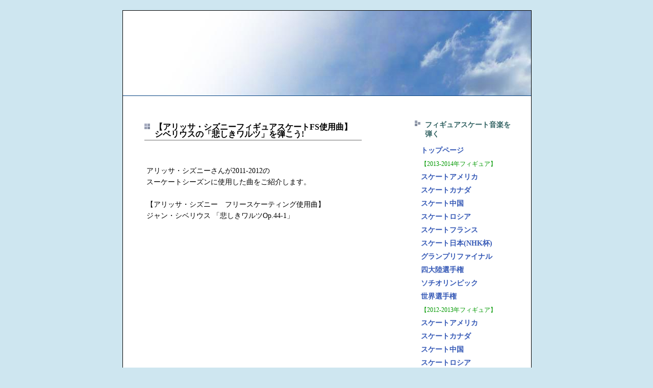

--- FILE ---
content_type: text/html
request_url: http://ongaku.yokochou.com/index/sukbd.html
body_size: 4992
content:
<!DOCTYPE HTML PUBLIC "-//W3C//DTD HTML 4.01 Transitional//EN" "http://www.w3.org/TR/html4/loose.dtd">
<html lang="ja">
<head>
<meta http-equiv="Content-Type" content="text/html; charset=Shift_JIS">
<title>【アリッサ・シズニーフィギュアスケートFS使用曲】シベリウスの「悲しきワルツ」を弾こう!</title>
<meta name="description" content="">
<link rel="stylesheet" href="../style.css" type="text/css">
</head>
<body><script type="text/javascript" charset="utf-8" src="//asumi.shinobi.jp/encount"></script>
<center>
<div style="width: 800px;">
<div class="box1">
<div class="header">
<center>
<div class="t_header">
</div>
<div class="m_header">
</div>
<div class="b_header">
</div>
</div>
<div class="hb_text">
</div>
<div class="r_box">
<h2>【アリッサ・シズニーフィギュアスケートFS使用曲】シベリウスの「悲しきワルツ」を弾こう!</h2>
<p>
<script type="text/javascript"><!--
google_ad_client = "ca-pub-4078689192152255";
/* キーワード */
google_ad_slot = "0144567989";
google_ad_width = 468;
google_ad_height = 15;
//-->
</script>
<script type="text/javascript"
src="http://pagead2.googlesyndication.com/pagead/show_ads.js">
</script>
<br>
<br>
アリッサ・シズニーさんが2011-2012の<br>
スーケートシーズンに使用した曲をご紹介します。<br>
<br>
【アリッサ・シズニー　フリースケーティング使用曲】<br>
ジャン・シベリウス 「悲しきワルツOp.44-1」</p>
<p><script type="text/javascript"><!--
google_ad_client = "ca-pub-4078689192152255";
/* アドセンス */
google_ad_slot = "9559790244";
google_ad_width = 300;
google_ad_height = 250;
//-->
</script>
<script type="text/javascript"
src="http://pagead2.googlesyndication.com/pagead/show_ads.js">
</script></p>
<p>
ジャン・シベリウスは、フィンランドの作曲家です。<br>
彼は、義理の兄ジャン・シベリウスの戯曲「クオレマ」<br>
に音楽をつけました。<br>
「クオレマ」とは、フィンランド語で死と言う意味です。<br>
その中の一曲が、「悲しきワルツ」です。<br>
<br>
「クオレマ」は1903年に初演<br>
「悲しきワルツ」は、「クオレマ」の冒頭で、<br>
息子が母の死に立ち会うシーンで演奏される音楽です。<br>
<br>
1904年に改訂され「悲しきワルツ」Op.44-1<br>
として出版され、1906年に第3曲と第4曲を結合し、<br>
改訂して、「鶴のいる情景」Op.44-2として<br>
改訂されましたが、出版されたのは、彼の死後でした。</p>
<p><script type="text/javascript"><!--
google_ad_client = "ca-pub-4078689192152255";
/* アドセンス */
google_ad_slot = "9559790244";
google_ad_width = 300;
google_ad_height = 250;
//-->
</script>
<script type="text/javascript"
src="http://pagead2.googlesyndication.com/pagead/show_ads.js">
</script></p>
<p>
のちに「カンツォネッタ」「ロマンティックなワルツ」<br>
も追加して、「クオレマ」の組曲として扱おうとした<br>
動きもありましたが、これは別の作品です。<br>
<br>
「悲しきワルツ」は単独作品として、有名になり、<br>
劇と関係なく演奏されることが多い。<br>
元々は管弦楽曲でしたが、ピアノ曲として作曲者<br>
自身がアレンジしているので、弾くことができます。<br>
<br>
<br>
<CENTER>
<FONT color="#ff0000">&lt;ピアノ・フルート楽譜&gt;</FONT><br>
<TABLE border="0" width="472">
  <TBODY>
    <TR>
      <TD align="center"><table border="0" cellpadding="0" cellspacing="0"><tr><td valign="top"><div style="border:1px none;margin:0px;padding:6px 0px;width:160px;text-align:center;float:left"><A href="http://hb.afl.rakuten.co.jp/hgc/0cd6d4fb.57a41ff0.0cd6d4fc.ff6e2f1f/?pc=http%3a%2f%2fitem.rakuten.co.jp%2fablemart%2f4947817227205%2f%3fscid%3daf_ich_link_tbl&m=http%3a%2f%2fm.rakuten.co.jp%2fablemart%2fi%2f10175940%2f" target="_blank"><IMG src="http://hbb.afl.rakuten.co.jp/hgb/?pc=http%3a%2f%2fthumbnail.image.rakuten.co.jp%2f%400_mall%2fablemart%2fcabinet%2fs3601%2f978463%2f9784636863628.gif%3f_ex%3d128x128&m=http%3a%2f%2fthumbnail.image.rakuten.co.jp%2f%400_mall%2fablemart%2fcabinet%2fs3601%2f978463%2f9784636863628.gif%3f_ex%3d80x80" alt="ピアノソロ　中上級　清塚信也　ベスト・セレクション／クラシックからオリジナル曲まで10曲収..." border="0" style="margin:0px;padding:0px"></A><p style="font-size:12px;line-height:1.4em;text-align:left;margin:0px;padding:2px 6px"><A href="http://hb.afl.rakuten.co.jp/hgc/0cd6d4fb.57a41ff0.0cd6d4fc.ff6e2f1f/?pc=http%3a%2f%2fitem.rakuten.co.jp%2fablemart%2f4947817227205%2f%3fscid%3daf_ich_link_tbl&m=http%3a%2f%2fm.rakuten.co.jp%2fablemart%2fi%2f10175940%2f" target="_blank">ピアノソロ　中上級　清塚信也　ベスト・セレクション／クラシックからオリジナル曲まで10曲収...</A><br><span style="">価格：2,100円（税込、送料別）</span><br></p></div></td></tr></table></TD>
      <TD align="center">
      <table border="0" cellpadding="0" cellspacing="0"><tr><td valign="top"><div style="border:1px none;margin:0px;padding:6px 0px;width:160px;text-align:center;float:left"><A href="http://hb.afl.rakuten.co.jp/hgc/0cd6d4b7.60df58b7.0cd6d4b8.8a28ed4f/?pc=http%3a%2f%2fitem.rakuten.co.jp%2fgakufu-n%2f32239%2f%3fscid%3daf_ich_link_tbl&m=http%3a%2f%2fm.rakuten.co.jp%2fgakufu-n%2fi%2f10015498%2f" target="_blank"><IMG src="http://hbb.afl.rakuten.co.jp/hgb/?pc=http%3a%2f%2fthumbnail.image.rakuten.co.jp%2f%400_mall%2fgakufu-n%2fcabinet%2f32001-33000%2f32239.jpg%3f_ex%3d128x128&m=http%3a%2f%2fthumbnail.image.rakuten.co.jp%2f%400_mall%2fgakufu-n%2fcabinet%2f32001-33000%2f32239.jpg%3f_ex%3d80x80" alt="楽譜　近藤嘉宏／アダージョ・カラヤンへのオマージュ 179501／ピアノのために" border="0" style="margin:0px;padding:0px"></A><p style="font-size:12px;line-height:1.4em;text-align:left;margin:0px;padding:2px 6px"><A href="http://hb.afl.rakuten.co.jp/hgc/0cd6d4b7.60df58b7.0cd6d4b8.8a28ed4f/?pc=http%3a%2f%2fitem.rakuten.co.jp%2fgakufu-n%2f32239%2f%3fscid%3daf_ich_link_tbl&m=http%3a%2f%2fm.rakuten.co.jp%2fgakufu-n%2fi%2f10015498%2f" target="_blank">楽譜　近藤嘉宏／アダージョ・カラヤンへのオマージュ 179501／ピアノのために</A><br><span style="">価格：1,365円（税込、送料別）</span><br></p></div></td></tr></table>
      </TD>
      <TD align="center"><table border="0" cellpadding="0" cellspacing="0"><tr><td valign="top"><div style="border:1px none;margin:0px;padding:6px 0px;width:160px;text-align:center;float:left"><A href="http://hb.afl.rakuten.co.jp/hgc/0dc08cf4.f3a51255.0dc08cf5.a34408dc/?pc=http%3a%2f%2fitem.rakuten.co.jp%2fgakkiten%2f10071565%2f%3fscid%3daf_ich_link_tbl&m=http%3a%2f%2fm.rakuten.co.jp%2fgakkiten%2fi%2f10071565%2f" target="_blank"><IMG src="http://hbb.afl.rakuten.co.jp/hgb/?pc=http%3a%2f%2fthumbnail.image.rakuten.co.jp%2f%400_mall%2fgakkiten%2fcabinet%2f00685281%2fa20080520-67.jpg%3f_ex%3d128x128&m=http%3a%2f%2fthumbnail.image.rakuten.co.jp%2f%400_mall%2fgakkiten%2fcabinet%2f00685281%2fa20080520-67.jpg%3f_ex%3d80x80" alt="【送料無料】トレバー・ワイ　初級用フルート教本ピアノ伴奏譜" border="0" style="margin:0px;padding:0px"></A><p style="font-size:12px;line-height:1.4em;text-align:left;margin:0px;padding:2px 6px"><A href="http://hb.afl.rakuten.co.jp/hgc/0dc08cf4.f3a51255.0dc08cf5.a34408dc/?pc=http%3a%2f%2fitem.rakuten.co.jp%2fgakkiten%2f10071565%2f%3fscid%3daf_ich_link_tbl&m=http%3a%2f%2fm.rakuten.co.jp%2fgakkiten%2fi%2f10071565%2f" target="_blank">【送料無料】トレバー・ワイ　初級用フルート教本ピアノ伴奏譜</A><br><span style="">価格：2,520円（税込、送料込）</span><br></p></div></td></tr></table>
      </TD>
    </TR>
  </TBODY>
</TABLE>
<BR>
</CENTER>
<br>
<FONT color="#ff0000">この楽譜は、アレンジ楽譜です。</FONT><br>
<br>

</p>
<div class="bb_nav">
<a href="sukbi.html">&lt;【アリッサ・シズニーSP使用曲】「ばら色の人生」を作曲したのは本当は誰なのか？</a>　<a href="sukbe.html">【アリッサ・シズニーEX選曲】「ムーンリバー」はどんな河？&gt;</a>
</div>
</div>
<div class="l_box">
<h3 class="l">フィギュアスケート音楽を弾く</h3>
<p class="l_txt1">
<a href="../index.html" class="mlink">トップページ</a><br>
<FONT color="#009900">【2013-2014年フィギュア】</FONT><br>
<A href="sukai2013ame.html"class="mlink">スケートアメリカ</A><BR>
<A href="sukai2013cana.html"class="mlink">スケートカナダ</A><BR>
<A href="sukai2013chaini.html"class="mlink">スケート中国</A><BR>
<A href="sukai2013rosia.html"class="mlink">スケートロシア</A><BR>
<A href="sukai2013furansu.html"class="mlink">スケートフランス</A><BR>
<A href="sukai2013japan.html"class="mlink">スケート日本(NHK杯)</A><BR>
<A href="sukai2013fainal.html"class="mlink">グランプリファイナル</A><BR>
<A href="sukai2013tairiku4.html"class="mlink">四大陸選手権</A><BR>
<A href="2014gorin.html"class="mlink">ソチオリンピック</A><BR>
<A href="sukai2013sekai.html"class="mlink">世界選手権</A><BR>
<FONT color="#009900">【2012-2013年フィギュア】</FONT><br>
<A href="sukai2012ame.html"class="mlink">スケートアメリカ</A><BR>
<A href="sukai2012cana.html"class="mlink">スケートカナダ</A><BR>
<A href="sukai2012chaini.html"class="mlink">スケート中国</A><BR>
<A href="sukai2012rosia.html"class="mlink">スケートロシア</A><BR>
<A href="sukai2012furansu.html"class="mlink">スケートフランス</A><BR>
<A href="sukai2012japan.html"class="mlink">スケート日本(NHK杯)</A><BR>
<A href="sukai2012fainal.html"class="mlink">グランプリファイナル</A><BR>
<A href="sukai2012sekai.html"class="mlink">世界選手権</A><BR>
<A href="sukai2013tairiku4.html"class="mlink">四大陸選手権</A><BR>
<FONT color="#009900">【2012年国別対抗戦フィギュア】</FONT><br>
<A href="sukakuni.html"class="mlink">出場選手と曲目</A><br>
<FONT color="#009900">【2012世界フィギュア】</FONT><br>
<A href="sukaisekai.html"class="mlink">男子出場選手のご紹介</A><br>
<A href="sukaisekaiaa.html"class="mlink">女子出場選手のご紹介</A><br>
<A href="sukaisekaiab.html"class="mlink">男子予選免除選手の使用曲</A><br>
<A href="sukaisekaiac.html"class="mlink">女子予選免除選手の使用曲</A><br>
<FONT color="#009900">【四大陸選手権2012】</FONT><br>
<A href="suka4tairikua.html"class="mlink">出場者と有力選手のご紹介</A><br>
<A href="suka4tairikub.html"class="mlink">日本人選手の曲を弾いてみよう!!</A><br>
<A href="suka4tairikuaa.html"class="mlink">有力選手使用曲のご紹介</A><br>
<FONT color="#009900">【2011-2012年スケート音楽】</FONT><br>
<a href="index.html" class="mlink">日本スケート選手使用曲</a><br>
<a href="sukai.html" class="mlink">外国人気選手使用曲</a><br>
<a href="sukaj.html" class="mlink">グランプリファイナル使用曲</a><br>
<FONT color="#009900">【浅田真央選曲】</FONT><br>
<a href="sukaa.html" class="mlink">「シェヘラザード」をピアノで弾こう!!</a><br>
<a href="suKab.html" class="mlink">「愛の夢第３番」の愛とはどんな愛のこと？</a><br>
<a href="sukac.html" class="mlink">フランツ・リストの豆知識</a><br>
<a href="sukad.html" class="mlink">「ワルツop.64-2」ショパンワルツは踊ってはいけない!!</a><br>
<FONT color="#009900">【鈴木明子選曲】</FONT><br>
<a href="sukae.html" class="mlink">「ハンガリー狂詩曲」と「チャルダッシュ」の関係は？</a><br>
<a href="sukaf.html" class="mlink">喜歌劇「こうもり」はなぜ「こうもり」なのか？</a><br>
<FONT color="#009900">【村上佳菜子選曲】</FONT><br>
<a href="sukag.html" class="mlink">メンデルスゾーンの「バイオリン協奏曲」の特長を知る!</a><br>
<FONT color="#009900">【羽生 結弦選曲】</FONT><br>
<a href="sukah.html" class="mlink">スクリャービンの練習曲「悲愴」とショパンの関係とは？</a><br>
<FONT color="#009900">【アリョーナ・レオノワ選曲】</FONT><br>
<a href="sukba.html" class="mlink">「弦楽のためのアダージョ」はレクイエム？</a><br>
<FONT color="#009900">【キーラ・コルピ選曲】</FONT><br>
<a href="sukbb.html" class="mlink">「虹のかなたに」を色々なアレンジで弾く!</a><br>
<a href="sukbc.html" class="mlink">マドンナもカバー「エビータ」を弾き語り!</a><br>
<FONT color="#009900">【アリッサ・シズニー選曲】</FONT><br>
<a href="sukbi.html" class="mlink">「ばら色の人生」を作曲したのは本当は誰なのか？</a><br>
<a href="sukbd.html" class="mlink">シベリウスの「悲しきワルツ」を弾こう!</a><br>
<a href="sukbe.html" class="mlink">「ムーンリバー」はどんな河？</a><br>
<FONT color="#009900">【カロリーナ・コストナー選曲】</FONT><br>
<a href="sukbf.html" class="mlink">「ピアノ三重奏曲第2番は墓場を歩くイメージで？</a><br>
<a href="sukbg.html" class="mlink">「ピアノ協奏曲第23番」モーツァルトの最新楽器!</a><br>
<a href="sukbh.html" class="mlink">過激だといわれたビゼーの「カルメン」</a><br>
<FONT color="#009900">【長洲未来選曲】</FONT><br>
<a href="sukbj.html" class="mlink">「ダンサリン」を弾いてみよう!</a><br>
<a href="sukca.html" class="mlink">「スパルタクス」ハチャトゥリアンを弾く</a><br>
<FONT color="#009900">【パトリック・チャン選曲】</FONT><br>
<a href="sukcb.html" class="mlink">「テイクファイブ」をピアノで上手に弾くには？</a><br>
<a href="sukcc.html" class="mlink">「アランフェス協奏曲」をピアノで弾く!</a><br>
<FONT color="#009900">【フェルナンデス選曲】</FONT><br>
<a href="sukcd.html" class="mlink">「リゴレット」を弾いてみよう!</a><br>
<FONT color="#009900">【浅田真央2003～2012選曲集】</FONT><br>
<a href="sukce.html" class="mlink">真央ちゃんの曲を弾こう!①</a><br>
<a href="sukcf.html" class="mlink">真央ちゃんの曲を弾こう!②</a><br>
<a href="sukcg.html" class="mlink">シュニトケの「タンゴ」弾く!</a><br>
<a href="sukch.html" class="mlink">ショパン「バラード第1番」を簡単に弾く!</a><br>
<a href="sukci.html" class="mlink">「仮面舞踏会」を全音ピースで弾く!</a><br>
<a href="sukcj.html" class="mlink">ラフマニノフにとって大切な鐘とは？</a><br>
<a href="sukda.html" class="mlink">パガニーニ「カプリース」をピアノで弾く!!</a><br>
<a href="sukdb.html" class="mlink">「月の光」を美しく弾く!!</a><br>
<a href="sukdc.html" class="mlink">「シング・シング・シング」を連弾でかっこよく!</a><br>
<a href="sukdd.html" class="mlink">「ヴァイオリンと管弦楽のためのファンタジア」を弾く!</a><br>
<a href="sukde.html" class="mlink">「幻想即興曲｣①</a><br>
<FONT color="#009900">幻想即興曲出版の謎と真意</FONT><br>
<a href="sukdf.html" class="mlink">「幻想即興曲｣②</a><br>
<FONT color="#009900">幻想即興曲を弾きこなすには？</FONT><br>
<a href="sukdg.html" class="mlink">ショパン｢別れの曲」を弾く!</a><br>
<a href="sukdh.html" class="mlink">ショパン「ノクターン 第2番」を美しく弾く</a><br>
<a href="sukdi.html" class="mlink">「チャルダッシュ」をピアノでかっこよく!</a><br>
<a href="sukdj.html" class="mlink">「ハバネラ」を情熱的に弾くには？</a><br>
<a href="sukea.html" class="mlink">「くるみ割り人形」①</a><br>
<FONT color="#009900">全曲バージョンと組曲バージョンの違い!</FONT><br>
<a href="sukeb.html" class="mlink">「くるみ割り人形」②</a><br>
<FONT color="#009900">「金平糖の精のおどり」チャイコフスキーの思惑!</FONT><br>
<a href="sukec.html" class="mlink">「くるみ割り人形」③</a><br>
<FONT color="#009900">「花のワルツ」はフィナーレではない!!</FONT><br>
<a href="suked.html" class="mlink">「風変わりな店」はロッシーニとレスピギーニのコラボ!</a><br>
<a href="sukee.html" class="mlink">ヴァイオリン協奏曲の元「ワルツ・スケルツォOp. 34」</a><br>
<a href="sukbb.html" class="mlink">「虹のかなたに」を色々なアレンジで弾く!</a><br>
<FONT color="#009900">【安藤美姫選曲集】</FONT><br>
<a href="sukef.html" class="mlink">安藤美姫さん使用曲の紹介</a><br>
<a href="sukeg.html" class="mlink">グリーグ「ピアノ協奏曲 Op.16」</a><br>
<a href="sukeh.html" class="mlink">モーツァルト「レクイエム」をピアノで弾く</a><br>
<a href="sukei.html" class="mlink">サン=サーンス「交響曲第3番」を連弾で!</a><br>
<a href="sukej.html" class="mlink">ラヴェルも驚いた「ボレロ」の人気!</a><br>
<a href="sukfa.html" class="mlink">「バッカナール」をかっこよく弾く!!</a><br>
<a href="sukfb.html" class="mlink">『ジゼル』より「アダン」をピアノで弾く!</a><br>
<a href="sukaa.html" class="mlink">「シェヘラザード」をピアノで弾こう!!</a><br>
<a href="sukbh.html" class="mlink">ビゼーの「カルメン」を弾く!</a><br>
<a href="sukcc.html" class="mlink">「アランフェス協奏曲」をピアノで弾く!</a><br>
</p>
<h3 class="l">リンク集</h3>
<P class="l_txt1">
<A href="../link/index.html" class="mlink">リンク集1</A>・
<A href="../link/2.html" class="mlink">2</A>・
<A href="../link/3.html" class="mlink">3</A>・
<A href="../link/4.html" class="mlink">4</A><br>
<A href="../link/5.html" class="mlink">5</A>・
<A href="../link/6.html" class="mlink">6</A>・
<A href="../link/7.html" class="mlink">7</A>・
<A href="../link/8.html" class="mlink">8</A>・
<A href="../link/9.html" class="mlink">9</A>
</p>
<div style="margin-bottom: 0px;"></div>
</div>
<div class="fb_text">
</div>
<div style="margin-bottom: 0px;"></div>
<div class="footer">
<div class="t_footer">
</div>
<div class="m_footer">
</div>
<div class="b_footer">
</div>
</div>
</div>
</center>
</div>
</div>
</center>
<div style="text-align: center;"><div style="display: inline-block; position: relative; z-index: 9999;"><script type="text/javascript" charset="utf-8" src="//asumi.shinobi.jp/fire?f=434"></script></div></div></body>
</html>

--- FILE ---
content_type: text/html; charset=utf-8
request_url: https://www.google.com/recaptcha/api2/aframe
body_size: 268
content:
<!DOCTYPE HTML><html><head><meta http-equiv="content-type" content="text/html; charset=UTF-8"></head><body><script nonce="L29-RTCN7Q_SANk3AnMasw">/** Anti-fraud and anti-abuse applications only. See google.com/recaptcha */ try{var clients={'sodar':'https://pagead2.googlesyndication.com/pagead/sodar?'};window.addEventListener("message",function(a){try{if(a.source===window.parent){var b=JSON.parse(a.data);var c=clients[b['id']];if(c){var d=document.createElement('img');d.src=c+b['params']+'&rc='+(localStorage.getItem("rc::a")?sessionStorage.getItem("rc::b"):"");window.document.body.appendChild(d);sessionStorage.setItem("rc::e",parseInt(sessionStorage.getItem("rc::e")||0)+1);localStorage.setItem("rc::h",'1768905463169');}}}catch(b){}});window.parent.postMessage("_grecaptcha_ready", "*");}catch(b){}</script></body></html>

--- FILE ---
content_type: text/css
request_url: http://ongaku.yokochou.com/style.css
body_size: 4581
content:
body {
	padding: 0px 0px 0px 0px;
	margin: 0px 0px 0px 0px;
	font-size: 12px;
	font-weight: normal;
	color: #FFFFFF;
	text-align:center;
	background-color: #CEE6F0;

}
.box1 {
	padding: 0px 0px 0px 0px;
	margin: 20px 0px 20px 0px;
	font-size: 20px;
	font-weight: normal;
	color: #F9E6A4;
	border-top: 1px solid #000000;
	border-left: 1px solid #000000;
	border-right: 1px solid #000000;
	border-bottom: 1px solid #000000;
	text-align:left;
	width: 800px;
	background-color: #FFFFFF;

}
.header {
	padding: 8px 35px 0px 20px;
	margin-top: 0px;
	margin-bottom: 0px;
	margin-left: auto;
	margin-right: auto;
	font-size: 24px;
	font-weight: normal;
	color: #0062C4;
	border-bottom: 1px solid #004080;
	text-align:left;
	background-image: url(image/image_01.jpg);
	background-repeat: no-repeat;
	background-position: right top;
	background-color: #FFFFFF;

}
.t_header {
	padding: 0px 0px 0px 0px;
	margin: 0px 0px 0px 0px;
	font-size: 18px;
	font-weight: bold;
	color: #000000;
	text-align:left;

}
.m_header {
	padding: 8px 0px 0px 0px;
	margin: 0px 0px 0px 0px;
	font-size: 14px;
	font-weight: bold;
	text-align:left;

}
.b_header {
	padding: 146px 0px 4px 0px;
	margin-top: 0px;
	margin-bottom: 0px;
	margin-left: auto;
	margin-right: auto;
	font-size: 10px;
	font-weight: bold;
	color: #0E5794;
	text-align:left;

}
.footer {
	padding: 8px 8px 8px 8px;
	margin-top: 0px;
	margin-bottom: 0px;
	margin-left: auto;
	margin-right: auto;
	font-size: 12px;
	font-weight: normal;
	color: #000000;
	text-align:center;
	clear: both
;	height: 64px;
	background-color: #C0C0C0;

}
.t_footer {
	padding: 0px 0px 0px 0px;
	margin: 0px 0px 0px 0px;
	font-size: 12px;
	font-weight: normal;
	line-height: 140%;

}
.m_footer {
	padding: 0px 0px 0px 0px;
	margin: 0px 0px 0px 0px;
	font-size: 12px;
	font-weight: normal;
	line-height: 140%;

}
.b_footer {
	padding: 0px 0px 0px 0px;
	margin: 0px 0px 0px 0px;
	font-size: 12px;
	font-weight: normal;
	line-height: 140%;

}
.hb_text {
	padding: 0px 0px 0px 0px;
	margin: 0px 0px 0px 0px;
	font-size: 12px;
	font-weight: normal;
	color: #000000;
	text-align:left;

}
.fb_text {
	padding: 0px 0px 0px 0px;
	margin: 0px 0px 0px 0px;
	font-size: 12px;
	font-weight: normal;
	color: #000000;
	text-align:left;
	clear: both
;
}
.r_box {
	padding: 14px 0px 0px 0px;
	margin: 26px 0px 0px 30px;
	font-size: 12px;
	font-weight: normal;
	color: #5E5E5E;
	text-align:left;
	float: left;
	width: 450px;

}
.l_box {
	padding: 8px 8px 8px 8px;
	margin: 40px 10px 0px 0px;
	font-size: 12px;
	font-weight: normal;
	color: #0000A0;
	text-align:left;
	float: right;
	width: 210px;

}
h1 {
	padding: 16px 0px 0px 0px;
	margin: 0px 0px 0px 0px;
	font-size: 20px;
	font-weight: bold;
	color: #FFFFFF;

}
.h1t {
	text-decoration: none;
	padding: 16px 0px 0px 0px;
	margin: 0px 0px 0px 0px;
	font-size: 20px;
	font-weight: bold;
	color: #FFFFFF;

}
h2 {
	padding: 0px 4px 4px 20px;
	margin: 14px 12px 0px 12px;
	font-size: 16px;
	font-weight: bold;
	color: #000000;
	border-bottom: 1px solid #6C6C6C;
	text-align:left;
	line-height: 90%;
	background-image: url(image/main_bar_h2_bg.jpg);
	background-repeat: no-repeat;
	background-position: left top;

}
h3 {
	padding: 0px 0px 0px 20px;
	margin: 0px 0px 6px 0px;
	font-size: 14px;
	font-weight: bold;
	color: #306161;
	text-align:left;
	width: 180px;
	height: 40px;
	background-image: url(image/main_content_h2.jpg);
	background-repeat: no-repeat;
	background-position: left top;

}
h3.l {
	padding: 0px 0px 0px 20px;
	margin: 0px 0px 6px 0px;
	font-size: 14px;
	font-weight: bold;
	color: #306161;
	text-align:left;
	width: 180px;
	height: 40px;
	background-image: url(image/main_content_h2.jpg);
	background-repeat: no-repeat;
	background-position: left top;

}
p {
	padding: 4px 10px 24px 0px;
	margin: 8px 16px 8px 16px;
	font-size: 14px;
	font-weight: normal;
	color: #000000;
	text-align:left;
	line-height: 160%;

}
.l_txt1 {
	padding: 0px 4px 0px 12px;
	margin: 0px 0px 20px 0px;
	font-size: 12px;
	font-weight: normal;
	text-decoration: none;
	color: #FFFFFF;
	text-align:left;
	line-height: 220%;

}
.bb_nav {
	padding: 0px 20px 20px 0px;
	margin: 0px 0px 0px 0px;
	font-size: 12px;
	font-weight: normal;
	color: #000000;
	text-align:right;
	height: 10px;

}
a:link {
	padding: 0px 0px 0px 0px;
	margin: 0px 0px 0px 0px;
	font-weight: normal;
	color: #000000;

}
a:visited {
	padding: 0px 0px 0px 0px;
	margin: 0px 0px 0px 0px;
	font-weight: normal;
	color: #400040;

}
a.mlink{
	padding: 0px 0px 0px 0px;
	margin: 0px 0px 0px 0px;
	font-size: 14px;
	font-weight: bold;
	text-decoration: none;
	color: #3357B5;

}


--- FILE ---
content_type: text/javascript; charset=utf-8
request_url: https://spnativeapi-tls.i-mobile.co.jp/api/ad_spot.ashx?partnerId=3461&mediaId=88146&spotId=232163&asn=2&num=7&callback=imobile_jsonp_callback_d7fdce6d840a&tagv=1.2.45&referer=http://ongaku.yokochou.com/index/sukbd.html
body_size: -8
content:
imobile_jsonp_callback_d7fdce6d840a({"result":{"code":3,"message":"Ad not found"},"spotInfo":{},"ads":[]})

--- FILE ---
content_type: text/javascript; charset=utf-8
request_url: https://spnativeapi-tls.i-mobile.co.jp/api/ad_spot.ashx?partnerId=3461&mediaId=88146&spotId=232163&asn=1&num=7&callback=imobile_jsonp_callback_f8a289dc3f44&tagv=1.2.45&referer=http://ongaku.yokochou.com/index/sukbd.html
body_size: -7
content:
imobile_jsonp_callback_f8a289dc3f44({"result":{"code":3,"message":"Ad not found"},"spotInfo":{},"ads":[]})